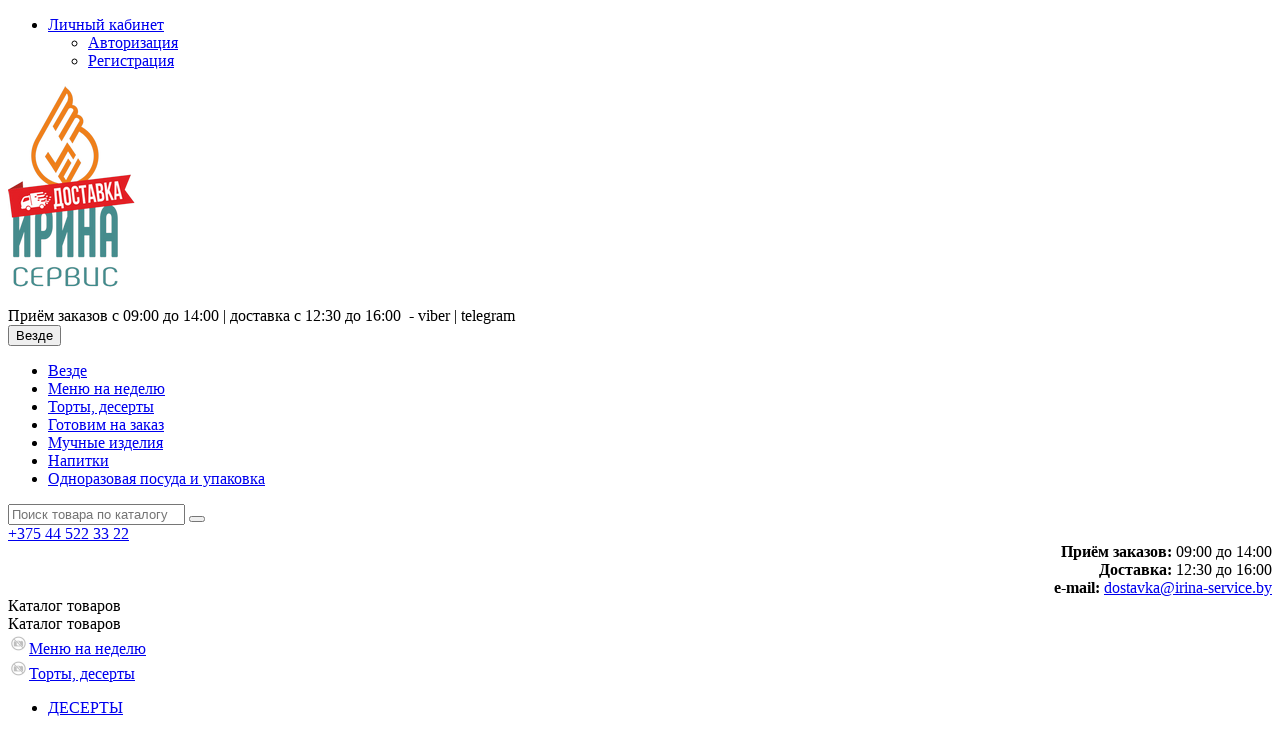

--- FILE ---
content_type: text/html; charset=utf-8
request_url: https://dostavka.irina-service.by/picceriya
body_size: 10824
content:
<!DOCTYPE html>
<!--[if IE]><![endif]-->
<!--[if IE 8 ]><html dir="ltr" lang="ru" class="iexpl"><![endif]-->
<!--[if IE 9 ]><html dir="ltr" lang="ru" class="iexpl"><![endif]-->
<!--[if (gt IE 9)|!(IE)]><!-->
<html dir="ltr" lang="ru" class="product-manufacturer-info-11 opacity_minus">
<!--<![endif]-->
<head>
<meta charset="UTF-8" />
<meta name="viewport" content="width=device-width, initial-scale=1">
<meta http-equiv="X-UA-Compatible" content="IE=edge">
<title>Пиццерия - купить в интернет-магазине.</title>
<base href="https://dostavka.irina-service.by/" />
<meta name="description" content="Выбор товаров из каталога Пиццерия." />
<meta name="keywords" content= "Пиццерия, купить, продажа, выбор, цена, стоимость, описание, характеристики, отзывы, интернет магазин." />
<meta property="og:title" content="Пиццерия - купить в интернет-магазине." />
<meta property="og:type" content="website" />
<meta property="og:url" content="https://dostavka.irina-service.by/picceriya" />
<meta property="og:image" content="https://dostavka.irina-service.by/image/catalog/logo-irinaservice-delivery-2.png" />
<meta property="og:site_name" content="Ирина-Сервис - доставка еды по Гомелю" />
	<link href="catalog/view/theme/revolution/stylesheet/stylesheet_min.css" rel="stylesheet">
<script src="catalog/view/javascript/jquery/jquery-2.1.1.min.js"></script>
<script src="catalog/view/javascript/jquery/owl-carousel/owl.carousel.min.js"></script>
<link href="https://dostavka.irina-service.by/picceriya" rel="canonical" />
<link href="https://dostavka.irina-service.by/image/catalog/logo-znak.png" rel="icon" />
<script><!--
function max_height_div(div){var maxheight = 0;$(div).each(function(){$(this).removeAttr('style');if($(this).height() > maxheight){maxheight = $(this).height();}});$(div).height(maxheight);}
//--></script>

          <!-- Yandex.Metrica counters -->
          <script type="text/javascript">
            window.dataLayer = window.dataLayer || [];
          </script>
           
          <script type="text/javascript">
            (function(m,e,t,r,i,k,a){m[i]=m[i]||function(){(m[i].a=m[i].a||[]).push(arguments)};
            m[i].l=1*new Date();k=e.createElement(t),a=e.getElementsByTagName(t)[0],k.async=1,k.src=r,a.parentNode.insertBefore(k,a)})
            (window, document, "script", "https://mc.yandex.ru/metrika/tag.js", "ym");

            ym(42299809 , "init", {
              clickmap:true,
              trackLinks:true,
              accurateTrackBounce:true,
              webvisor:true,
              ecommerce:"dataLayer",
              params: { __ym: {"ymCmsPlugin": { "cms": "opencart", "cmsVersion":"2.3.0.2.3", "pluginVersion":"1.1.2"}}}
            });
          </script>
          <noscript><div><img src="https://mc.yandex.ru/watch/42299809" style="position:absolute; left:-9999px;" alt="" /></div></noscript>
           
          <script type="text/javascript">
            (function(m,e,t,r,i,k,a){m[i]=m[i]||function(){(m[i].a=m[i].a||[]).push(arguments)};
            m[i].l=1*new Date();k=e.createElement(t),a=e.getElementsByTagName(t)[0],k.async=1,k.src=r,a.parentNode.insertBefore(k,a)})
            (window, document, "script", "https://mc.yandex.ru/metrika/tag.js", "ym");

            ym(75600583 , "init", {
              clickmap:true,
              trackLinks:true,
              accurateTrackBounce:true,
              webvisor:true,
              ecommerce:"dataLayer",
              params: { __ym: {"ymCmsPlugin": { "cms": "opencart", "cmsVersion":"2.3.0.2.3", "pluginVersion":"1.1.2"}}}
            });
          </script>
          <noscript><div><img src="https://mc.yandex.ru/watch/75600583" style="position:absolute; left:-9999px;" alt="" /></div></noscript>
                    <!-- /Yandex.Metrica counters -->
        
</head>
<body>
<div class="all_content_mmenu">
	<div itemscope itemtype="http://schema.org/Organization" style="display:none;">
		<meta itemprop="name" content="Ирина-Сервис - доставка еды по Гомелю" />
		<link itemprop="url" href="https://dostavka.irina-service.by/picceriya" />
		<link itemprop="logo" href="https://dostavka.irina-service.by/image/catalog/logo-irinaservice-delivery-2.png" />
					<meta itemprop="description" content="Выбор товаров из каталога Пиццерия." />
							<div itemprop="address" itemscope itemtype="http://schema.org/PostalAddress">
				<meta itemprop="postalCode" content="246017" />
				<meta itemprop="addressLocality" content="Гомель" />
				<meta itemprop="streetAddress" content="Привокзальная площадь, 1" />
			</div>
											<meta itemprop="telephone" content="+375232512012" />
							<meta itemprop="telephone" content="+375232512013" />
							<meta itemprop="email" content="irina-servise@yandex.by" />	
						<link itemprop="sameAs" href="https://www.instagram.com/irinaservice" />
				<link itemprop="sameAs" href="https://vk.com/torty_irinaservice" />
					</div>
<div id="pagefader"></div>
<div id="pagefader2"></div>
<header>
		<div id="top">
		<div class="container">
																	<div class="top-links hidden-xs verh nav pull-left text-center">
																				<span class="foroppro" style="display:none;"></span>
				</div>
										<div class="top-links verh nav pull-right ">
					<ul class="list-inline">
																																					<li class="dropdown "><a href="https://dostavka.irina-service.by/my_account/" title="Личный кабинет" class="dropdown-toggle" data-toggle="dropdown"><i class="fa fa-user"></i> <span class="hidden-xs hidden-sm">Личный кабинет</span><i class="fa fa-chevron-down strdown"></i></a>
								<ul class="dropdown-menu dropdown-menu-right">
																											<li><a href="javascript:void(0);" onclick="get_revpopup_login();">Авторизация</a></li>
																		<li><a href="https://dostavka.irina-service.by/register_account/">Регистрация</a></li>
																</ul>
							</li>
											</ul>
				</div>
					</div>
	</div>
		<div id="top2">
	  <div class="container">
		<div class="row">
		<div class="col-xs-12 col-sm-6 col-md-3 logoblock">
			<div id="logo">
			  								  <a href="https://dostavka.irina-service.by/"><img src="https://dostavka.irina-service.by/image/catalog/logo-irinaservice-delivery-2.png" title="Ирина-Сервис - доставка еды по Гомелю" alt="Ирина-Сервис - доставка еды по Гомелю" class="img-responsive" /></a>
							  			</div>
		</div>
				<div class="hidden-xs hidden-sm bigsearch col-xs-12 col-sm-6 col-md-6">
							<div class="header_search_doptext">
					<p></p><p></p><p style="margin-bottom: 0;'><span style=" font-size:="" 13px;"="">Приём заказов с 09:00 до 14:00 | доставка с 12:30 до 16:00&nbsp; - viber | telegram<br></p>				</div>
										<div class="search input-group">	
		<div class="change_category input-group-btn">
			<button type="button" class="change_category_button btn btn-default btn-lg dropdown-toggle" data-toggle="dropdown">
								<span class="category-name">Везде</span><i class="fa fa-chevron-down"></i>
			</button>
			<ul class="dropdown-menu catsearch">
				<li><a href="#" onclick="return false;" class="0">Везде</a></li>
								<li><a href="#" onclick="return false;" class="72">Меню на неделю</a></li>
								<li><a href="#" onclick="return false;" class="68">Торты, десерты</a></li>
								<li><a href="#" onclick="return false;" class="69">Готовим на заказ</a></li>
								<li><a href="#" onclick="return false;" class="71">Мучные изделия</a></li>
								<li><a href="#" onclick="return false;" class="66">Напитки</a></li>
								<li><a href="#" onclick="return false;" class="70">Одноразовая посуда и упаковка</a></li>
							</ul>
			<input class="selected_category" type="hidden" name="category_id" value="0" />
		</div>
		<input type="text" name="search" value="" placeholder="Поиск товара по каталогу" class="form-control input-lg" />
		<span class="search_button input-group-btn">
			<button type="button" class="search-button btn btn-default btn-lg search_button">
				<i class="fa fa-search"></i>
			</button>
		</span>
	</div>
	<script><!--
	$('.search a').click(function(){
		$(".selected_category").val($(this).attr('class'));
		$('.change_category_button').html('<span class="category-name">' + $(this).html() + '</span><i class="fa fa-chevron-down"></i>');
	});
	//--></script>
									</div>
							<div class="col-xs-12 col-sm-6 col-md-3  contactblock">
				<div class="header_conts t-ar">
					<div class="tel">
													<span class="header_phone_image"><i class="fa fa-mobile"></i></span>
												<div class="header_phone_nomer">
																															<span class="s22">
										<a href="tel:+375445223322"><span class="telefon">+375 44</span> 522 33 22</a>																			</span>
																												</div>
					</div>
																<div class="phone_dop_text2">
							<div style="text-align: right;"><div><div><font face="Verdana"><b>Приём заказов:</b>&nbsp;09:00 до 14:00</font></div><div><font face="Verdana"><b>Доставка:</b>&nbsp;12:30 до 16:00</font></div><div><font face="Verdana"><b>e-mail:&nbsp;</b><a href="mailto:dostavka@irina-service.by" target="_blank">dostavka@irina-service.by</a></font></div></div></div>						</div>
									</div>
			</div>
								</div>
	  </div>
	</div>
		<div id="top3" class="clearfix hidden-xs">
		<div class="container">
			<div class="row image_in_ico_row">
								<div class="col-xs-6 col-md-3">
					<div id="menu2_button" >
<div class="box-heading hidden-md hidden-lg" data-toggle="offcanvas" data-target=".navmenu.mobcats" data-canvas="body"><i class="fa fa-bars"></i>Каталог<span class="hidden-xs"> товаров</span><span class="icorightmenu"><i class="fa fa-chevron-down"></i></span></div>
<div class="box-heading hidden-xs hidden-sm" onclick="return false;"><i class="fa fa-bars"></i>Каталог<span class="hidden-xs"> товаров</span><span class="icorightmenu"><i class="fa fa-chevron-down"></i></span></div>
<div class="box-content am hidden-xs hidden-sm">
<div id="menu2" >
<div class="podmenu2"></div>
<div class="catalog_list catalog_list_popup catalog_as_popup">
			<div class="revlevel_1 hasChildren closed menu2categories">
							<div class="title">
				<a href="https://dostavka.irina-service.by/menyu_na_nedelyu/"><span class="am_category_image hidden"><img src="https://dostavka.irina-service.by/image/cache/no_image-21x21.png" alt=""/><span class="mask"></span></span>Меню на неделю</a>
				</div>
								</div>		
			<div class="revlevel_1 hasChildren closed menu2categories">
							<div class="title with-child">
				<a href="https://dostavka.irina-service.by/torty_deserty/">
				<span class="am_category_image hidden"><img src="https://dostavka.irina-service.by/image/cache/no_image-21x21.png" alt=""/><span class="mask"></span></span>Торты, десерты				<span class="arrow-btn"><i class="fa fa-angle-right"></i></span>
				</a>
				</div>
							
			<div class="childrenList">
								<div class="child-box box-col-1">
									<ul class="ul_block68 col-1">
											<li class="glavli"><a href="https://dostavka.irina-service.by/torty_deserty/deserty/"><i class="am_category_icon fa fa-angle-right"></i>ДЕСЕРТЫ</a>
													</li>
											</ul>
												</div>
			</div>
					</div>		
			<div class="revlevel_1 hasChildren closed menu2categories">
							<div class="title">
				<a href="https://dostavka.irina-service.by/gotovim_na_zakaz/"><span class="am_category_image hidden"><img src="https://dostavka.irina-service.by/image/cache/no_image-21x21.png" alt=""/><span class="mask"></span></span>Готовим на заказ</a>
				</div>
								</div>		
			<div class="revlevel_1 hasChildren closed menu2categories">
							<div class="title">
				<a href="https://dostavka.irina-service.by/muchnye_izdeliya/"><span class="am_category_image hidden"><img src="https://dostavka.irina-service.by/image/cache/no_image-21x21.png" alt=""/><span class="mask"></span></span>Мучные изделия</a>
				</div>
								</div>		
			<div class="revlevel_1 hasChildren closed menu2categories">
							<div class="title">
				<a href="https://dostavka.irina-service.by/napitki/"><span class="am_category_image hidden"><img src="https://dostavka.irina-service.by/image/cache/no_image-21x21.png" alt=""/><span class="mask"></span></span>Напитки</a>
				</div>
								</div>		
			<div class="revlevel_1 hasChildren closed menu2categories">
							<div class="title">
				<a href="https://dostavka.irina-service.by/odnorazovaya_posuda/"><span class="am_category_image hidden"><img src="https://dostavka.irina-service.by/image/cache/no_image-21x21.png" alt=""/><span class="mask"></span></span>Одноразовая посуда и упаковка</a>
				</div>
								</div>		
	</div>
</div>
</div>
</div>
<script><!--
var defaults = {
	columns: 4,
	classname: 'column',
	min: 1
};
$.fn.autocolumnlist = function(params){        
	var options = $.extend({}, defaults, params);        
	return this.each(function() {        
		var els = $(this).find('li.glavli');
		var dimension = els.size();
		if (dimension > 0) {
			var elCol = Math.ceil(dimension/options.columns);
			if (elCol < options.min) {
				elCol = options.min;
			}
			var start = 0;
			var end = elCol;
			for (i=0; i<options.columns; i++) {
				if ((i + 1) == options.columns) {
					els.slice(start, end).wrapAll('<div class="'+options.classname+' last" />');
				} else {
						els.slice(start, end).wrapAll('<div class="'+options.classname+'" />');
				}
				start = start+elCol;
				end = end+elCol;
			}
	   }
	});
};
	var global_menu2_button;
	$("#top3 #menu2_button").hover(function(){
		global_menu2_button = setTimeout(function() {
					$('#top3 #menu2').addClass('dblock');
			}, 250)
	},function(){
		$('#top3 #menu2').removeClass('dblock');
		clearTimeout(global_menu2_button);
	});
	function autocol_cats(cat_id, cat_col) {
		$('.ul_block'+cat_id).autocolumnlist({  
			columns: cat_col,
			min: 1
		});
	}
			autocol_cats(72, 1);
			autocol_cats(68, 1);
			autocol_cats(69, 1);
			autocol_cats(71, 1);
			autocol_cats(66, 1);
			autocol_cats(70, 1);
		//--></script>
				</div>
								<div class="top-links nav norazmivcont hidden-xs hidden-sm col-md-7">
											<ul class="list-inline">
																															<li><a href="menyu_na_nedelyu"><i class="hidden-md fa fa-calendar"></i>Меню на неделю</a></li>
																	<li><a href="torty_deserty"><span class="hidden-md  hidden"><img src="https://dostavka.irina-service.by/image/cache/no_image-21x21.png" alt=""/></span>Десерты</a></li>
																	<li><a href="gotovim_na_zakaz"><i class="hidden-md fa fa-star-o"></i>ГОТОВИМ НА ЗАКАЗ</a></li>
																	<li><a href="dostavka"><i class="hidden-md fa none hidden"></i>Доставка</a></li>
																	<li><a href="oplata"><i class="hidden-md fa none hidden"></i>Оплата</a></li>
																	<li><a href="kontakty"><i class="hidden-md fa none hidden"></i>Контакты</a></li>
																					</ul>
																								</div>
												<div class="col-xs-6 col-md-2">
					<div id="cart" class="btn-group show-on-hover w100 ">
					<button type="button" class="cart dropdown-toggle hidden-xs hidden-sm" data-toggle="dropdown">
			<span id="cart-total"><i class="fa fa-shopping-basket"></i><span class="hidden-xs hidden-md">Корзина</span>: 0</span>
			<span class="icorightmenu"><i class="fa fa-chevron-down"></i></span>
		</button>
							<ul class="dropdown-menu pull-right hidden-xs hidden-sm dblock22">
        <li>
      <p class="text-center">В корзине пусто!</p>
    </li>
      </ul>
  </div>
<script><!--
	$('#top3 #cart .dropdown-menu').removeClass('dblock22');
	var global_cart_button;
	$("#top3 #cart").hover(function(){
		global_cart_button = setTimeout(function() {
		$('#top3 #cart .dropdown-menu').addClass('dblock');
		$('#top3 #cart .dropdown-menu').removeClass('dblock22');
	}, 250)
	},function(){
		$('#top3 #cart .dropdown-menu').removeClass('dblock');
		clearTimeout(global_cart_button);
		$('#top3 #cart .dropdown-menu').removeClass('dblock22');
	});
	$('#top2 #cart .dropdown-menu').removeClass('dblock');
	$("#top2 #cart").hover(function(){
		global_cart_button = setTimeout(function() {
		$('#top2 #cart .dropdown-menu').addClass('dblock');
		$('#top2 #cart .dropdown-menu').removeClass('dblock22');
	}, 0)
	},function(){
		$('#top2 #cart .dropdown-menu').removeClass('dblock');
		clearTimeout(global_cart_button);
		$('#top2 #cart .dropdown-menu').removeClass('dblock22');
	});
function masked(element, status) {
	if (status == true) {
		$('<div/>')
		.attr({ 'class':'masked' })
		.prependTo(element);
		$('<div class="masked_loading" />').insertAfter($('.masked'));
	} else {
		$('.masked').remove();
		$('.masked_loading').remove();
	}
}
function cart_update() {
return;
}
function update_cart_manual(val, product_id, minimumvalue, maximumvalue) {
	val.value = val.value.replace(/[^\d,]/g, '');
	input_val = $('#cart input.plus-minus.cartid_'+product_id);
	quantity = parseInt(input_val.val());
	if (quantity <= minimumvalue) {
		input_val.val(minimumvalue);
		return;
	}
		cart.update(product_id, input_val.val());
	cart_update();
}
function validate_pole_cart(val, product_id, znak, minimumvalue, maximumvalue) {
	val.value = val.value.replace(/[^\d,]/g, '');
	if (val.value == '') val.value = minimumvalue;
	input_val = $('#cart input.plus-minus.cartid_'+product_id);
	quantity = parseInt(input_val.val());
			if (znak=='+') input_val.val(quantity+1);
		else if (znak=='-' && input_val.val() > minimumvalue) input_val.val(quantity-1);
		else if (znak=='=' && input_val.val() > minimumvalue) input_val.val(input_val.val());
		if (quantity < 1 || quantity < minimumvalue) {
			input_val.val(minimumvalue);
			val.value = minimumvalue;
		}
		cart.update(product_id, input_val.val());
	cart_update();
}
//--></script>				</div>		
			</div>
		</div>
	</div>
</header>
<section class="main-content"><div class="container" itemtype="http://schema.org/ItemList" itemscope>
<div itemscope itemtype="http://schema.org/BreadcrumbList" style="display:none;">
<div itemprop="itemListElement" itemscope itemtype="http://schema.org/ListItem">
<link itemprop="item" href="https://dostavka.irina-service.by/">
<meta itemprop="name" content="Главная" />
<meta itemprop="position" content="1" />
</div>
<div itemprop="itemListElement" itemscope itemtype="http://schema.org/ListItem">
<link itemprop="item" href="https://dostavka.irina-service.by/brands/">
<meta itemprop="name" content="Производители" />
<meta itemprop="position" content="2" />
</div>
<div itemprop="itemListElement" itemscope itemtype="http://schema.org/ListItem">
<link itemprop="item" href="https://dostavka.irina-service.by/picceriya">
<meta itemprop="name" content="Пиццерия" />
<meta itemprop="position" content="3" />
</div>
</div>
<ul class="breadcrumb"><li class="br_ellipses" style="display: none;">...</li>
<li><a href="https://dostavka.irina-service.by/">Главная</a></li><li><a href="https://dostavka.irina-service.by/brands/">Производители</a></li><li><h1 class="inbreadcrumb" itemprop="name">Пиццерия</h1></li>
</ul>
  <div class="row">                <div id="content" class="col-sm-12"><div class="list-group">
			<a href="https://dostavka.irina-service.by/login/" class="list-group-item">Авторизация</a>
		<a href="https://dostavka.irina-service.by/register_account/" class="list-group-item">Регистрация</a>
		<a href="https://dostavka.irina-service.by/forgot-password/" class="list-group-item">Восстановить пароль</a>
		</div><div class="list-group">
			<a href="https://dostavka.irina-service.by/login/" class="list-group-item">Авторизация</a>
		<a href="https://dostavka.irina-service.by/register_account/" class="list-group-item">Регистрация</a>
		<a href="https://dostavka.irina-service.by/forgot-password/" class="list-group-item">Восстановить пароль</a>
		</div>	            <p>Нет товаров</p>
      <div class="buttons">
        <div class="pull-right"><a href="https://dostavka.irina-service.by/" class="btn btn-primary">Продолжить</a></div>
      </div>
      	  <div class="footer-category"></div>
      </div>
    </div>
</div>
<script><!--
function get_revpopup_cart_quantity(product_id) {
	input_val = $('.product_'+product_id+' .plus-minus').val();
	quantity  = parseInt(input_val);
	return quantity;
}
function validate_pole(val, product_id, znak, minimumvalue, maximumvalue) {
	val.value = val.value.replace(/[^\d,]/g, '');
	if (val.value == '') val.value = minimumvalue;
	maximumvalue = Number($('.pr_quantity_'+product_id).text());
	if (maximumvalue < 1) maximumvalue = 9999;
	input_val = $('.product_'+product_id+' .plus-minus');	
	quantity = parseInt(input_val.val());
		if(znak=='+') input_val.val(quantity+1);
	else if(znak=='-' && input_val.val() > minimumvalue) input_val.val(quantity-1);
	else if(znak=='=' && input_val.val() > minimumvalue) input_val.val(input_val.val());
	if (quantity < 1 || quantity < minimumvalue) {
		input_val.val(minimumvalue);
		val.value = minimumvalue;
	}
		update_quantity(product_id, input_val.val());
}
function update_quantity(product_id, quantity) {
			quantity = quantity;
		
	data = $('.product_'+product_id+' .options input[type=\'text\'], .product_'+product_id+' .options input[type=\'hidden\'], .product_'+product_id+' .options input[type=\'radio\']:checked, .product_'+product_id+' .options input[type=\'checkbox\']:checked, .product_'+product_id+' .options select');
	$.ajax({
	  url: 'index.php?route=product/product/update_prices',
	  type: 'post',
	  dataType: 'json',
	  data: data.serialize() + '&product_id=' + product_id + '&quantity=' + quantity,
	  success: function(json) {
				
							var weight = json['weight'];
									var start_weight = parseFloat($('.pr_weight_'+product_id).attr('data-weight'));
					$({val:start_weight}).animate({val:weight}, {
						duration: 500,
						easing: 'swing',
						step: function(val) {
							$('.pr_weight_'+product_id).html(weight_format(val, product_id));
						}
					});
					$('.pr_weight_'+product_id).attr('data-weight', json['weight']);
							
							var price = json['price_n'];
									var start_price = parseFloat($('.special_no_format'+product_id).html().replace(/\s*/g,''));
					$({val:start_price}).animate({val:price}, {
						duration: 500,
						easing: 'swing',
						step: function(val) {
							$('.special_no_format'+product_id).html(price_format(val));
						}
					});
										
			var special = json['special_n'];
							var start_special = parseFloat($('.price_no_format'+product_id).html().replace(/\s*/g,''));
				$({val:start_special}).animate({val:special}, {
					duration: 500,
					easing: 'swing',
					step: function(val) {
						$('.price_no_format'+product_id).html(price_format(val));
					}
				});
						  }
	});
}
function update_prices_product(product_id, minimumvalue) {
	input_val = $('.product_'+product_id+' .plus-minus').val();
	if (input_val > minimumvalue) {
		input_val = minimumvalue;
		$('.product_'+product_id+' .plus-minus').val(minimumvalue);
	}
		quantity = parseInt(input_val);
		data = $('.product_'+product_id+' .options input[type=\'text\'], .product_'+product_id+' .options input[type=\'hidden\'], .product_'+product_id+' .options input[type=\'radio\']:checked, .product_'+product_id+' .options input[type=\'checkbox\']:checked, .product_'+product_id+' .options select');
	$.ajax({
	  type: 'post',
	  url:  'index.php?route=product/product/update_prices',
	  data: data.serialize() + '&product_id=' + product_id + '&quantity=' + quantity,
	  dataType: 'json',
	  success: function(json) {
		  
				$('.product_'+product_id+' .image img').attr('src', json['opt_image']);
							
		
		var end_quantity = json['option_quantity'];
					var start_quantity = parseFloat($('.pr_quantity_'+product_id).html().replace(/\s*/g,''));
			$({val:start_quantity}).animate({val:end_quantity}, {
				duration: 500,
				easing: 'swing',
				step: function(val) {
					$('.pr_quantity_'+product_id).html(number_format(val, product_id));
				}
			});
				
					var weight = json['weight'];
							var start_weight = parseFloat($('.pr_weight_'+product_id).attr('data-weight'));
				$({val:start_weight}).animate({val:weight}, {
					duration: 500,
					easing: 'swing',
					step: function(val) {
						$('.pr_weight_'+product_id).html(weight_format(val, product_id));
					}
				});
				$('.pr_weight_'+product_id).attr('data-weight', json['weight']);
						  
					var price = json['price_n'];
							var start_price = parseFloat($('.special_no_format'+product_id).html().replace(/\s*/g,''));
				$({val:start_price}).animate({val:price}, {
					duration: 500,
					easing: 'swing',
					step: function(val) {
						$('.special_no_format'+product_id).html(price_format(val));
					}
				});
							
		var special = json['special_n'];
					var start_special = parseFloat($('.price_no_format'+product_id).html().replace(/\s*/g,''));
			$({val:start_special}).animate({val:special}, {
				duration: 500,
				easing: 'swing',
				step: function(val) {
					$('.price_no_format'+product_id).html(price_format(val));
				}
			});
			  }
	});
}
function price_format(n) {
	c = 2;
    d = '.';
    t = ' ';
    s_left = '';
    s_right = ' руб.';
    n = n * 1.00000000;
    i = parseInt(n = Math.abs(n).toFixed(c)) + ''; 
    j = ((j = i.length) > 3) ? j % 3 : 0; 
    return s_left + (j ? i.substr(0, j) + t : '') + i.substr(j).replace(/(\d{3})(?=\d)/g, "$1" + t) + (c ? d + Math.abs(n - i).toFixed(c).slice(2) : '') + s_right; 
}
function weight_format(n, product_id) {
    c = 2;
    d = '.';
    t = ',';
    i = parseInt(n = Math.abs(n).toFixed(c)) + ''; 
    j = ((j = i.length) > 3) ? j % 3 : 0; 
    return (j ? i.substr(0, j) + t : '') + i.substr(j).replace(/(\d{3})(?=\d)/g, "$1" + t) + (c ? d + Math.abs(n - i).toFixed(c).slice(2) : '');
}
function number_format(n, product_id) {
    i = parseInt(n = Math.abs(n).toFixed(0)) + ''; 
    return i;
}
$('#list-view').click(function() {
	$('#content .products_category .product-grid > .clearfix').remove();
	$('#content .products_category .product-grid, #content .products_category .product-price').attr('class', 'product-layout product-list col-xs-12');
	$('#content .product-list .cart > a').attr('data-toggle', 'none');
	$('#content .product-list .cart > a').attr('title', '');
	$(document).ready(function() {
		var w_list_img = $('.product-list .product-thumb .image').outerWidth();
			});
	$('.product-list .product-thumb h4').css('height', 'initial');
	$('.product-list .product-thumb .product_buttons').css('height', 'initial');
	$('.product-list .product-thumb .caption').css('margin-left', 350);
	$('.product-list .product-thumb .description_options').addClass('view_list_options');
	$('.product-list .product-thumb .description_options').css('height', 'initial');
	$('.product-layout.product-list').css('height', 'initial');
	localStorage.setItem('display', 'list');
	$(this).addClass('active');
	$('#grid-view, #price-view').removeClass('active');
});
$('#grid-view').click(function() {
	cols = $('#column-right, #column-left').length;
	if (cols == 2) {
		$('#content .product-list, #content .product-price').attr('class', 'product-layout product-grid col-lg-6 col-md-6 col-sm-12 col-xs-12');
	} else if (cols == 1) {
		$('#content .product-list, #content .product-price').attr('class', 'product-layout product-grid col-lg-4 col-md-4 col-sm-6 col-xs-12');
	} else {
		$('#content .product-list, #content .product-price').attr('class', 'product-layout product-grid col-lg-3 col-md-3 col-sm-6 col-xs-12');
	}
	$('.product-grid .product-thumb .caption').css('margin-left', 'initial');
	$('.product-grid .product-thumb .description_options').removeClass('view_list_options');
	var product_grid_width = $('.product-grid').outerWidth();
	if (product_grid_width < 268) {
		$('.product-grid').addClass('new_line');
	} else {
		$('.product-grid').removeClass('new_line');
	}
		max_height_div('.product-grid .product-thumb h4');
	max_height_div('.product-grid .product-thumb .price');
	max_height_div('.product-grid .product-thumb .product_buttons');
		max_height_div('.product-layout.product-grid');
		localStorage.setItem('display', 'grid');
	$(this).addClass('active');
	$('#list-view, #price-view').removeClass('active');
});
$('#price-view').click(function() {
	$('#content .products_category .product-grid > .clearfix').remove();
	$('#content .products_category .product-list, #content .products_category .product-grid').attr('class', 'product-layout product-price col-xs-12');
	$('#content .product-view .cart > a').attr('data-toggle', 'none');
	$('#content .product-view .cart > a').attr('title', '');
	$('.product-price .product-thumb h4').css('height', 'initial');
	$('.product-price .product-thumb .caption').css('margin-left', 'initial');
	$('.product-price .product-thumb .product_buttons').css('height', 'initial');
	$('.product-price .product-thumb .description_options').removeClass('view_list_options');
	$('.product-price .product-thumb .description_options').css('height', 'initial');
	$('.product-layout.product-price').css('height', 'initial');
	localStorage.setItem('display', 'price');
	$(this).addClass('active');
	$('#list-view, #grid-view').removeClass('active');
});
--></script>
</section>
<footer>
		<div class="footer">
		<div class="container">
			<div class="row">
												<div class="not_dops_snot_dops_s">
																							<div class="footer_links col-sm-8 col-xs-12 ">
																								<a href="https://dostavka.irina-service.by/oplata">Оплата</a>
																	<a href="https://dostavka.irina-service.by/dostavka">Доставка</a>
																	<a href="https://dostavka.irina-service.by/kontakty">Контакты</a>
																	<a href="https://dostavka.irina-service.by/politika_konfidencialnosti">Политика конфиденциальности</a>
																	<a href="https://dostavka.irina-service.by/sotrudnichestvo">Сотрудничество</a>
																												</div>
																												<div class="soc_s col-sm-4 col-xs-12 ">
															<a href="https://www.instagram.com/irinaservice" rel="nofollow" target="_blank"><i class="fa fa-camera" data-toggle="tooltip" title="инстаграм"></i></a>
															<a href="https://vk.com/torty_irinaservice" rel="nofollow" target="_blank"><i class="fa fa-vk" data-toggle="tooltip" title="вконтакте"></i></a>
													</div>
									</div>
													<div class="footer_cfs hidden-sm">
																					<div class="hidden-xs hidden-sm col-sm-12 cf_1_width" style="width:20%">
																		<h6 style="text-align: left; font-family: Verdana, Arial, Helvetica, sans-serif; color: rgb(0, 0, 0); font-size: 14px;"><img src="https://dostavka.irina-service.by/image/catalog/logo-irinaservice-deliverywhite.png" style="width: 92.8208px; height: 144.667px;">&nbsp;</h6><h6 style="text-align: left; font-family: Verdana, Arial, Helvetica, sans-serif; color: rgb(0, 0, 0); font-size: 14px;"><img src="https://dostavka.irina-service.by/image/catalog/luchshijpredprinimatel2023.png" style="width: 145.438px; height: 130.005px;"></h6><h6 style="font-family: &quot;Open Sans&quot;, sans-serif; color: rgb(0, 0, 0);"><br></h6><h5 style="font-family: Verdana, Arial, Helvetica, sans-serif; font-size: 14px;"><br></h5>								</div>
																																		<div class="hidden-xs hidden-sm col-sm-12 cf_2_width" style="width:20%">
																		<h4 data-mce-style="text-align: center;" style=""><font face="Verdana, Arial, Helvetica, sans-serif" style=""><span style="font-size: 14px;"><img src="https://dostavka.irina-service.by/image/catalog/icon/icons8-tel.png" style="width: 26.5px; height: 26.5px;"></span></font>&nbsp;<b style=""><a href="tel:+375445223322" target="_blank">+375 44 522 33 22 &nbsp;</a><span style="font-size: 14px;"><a href="tel:+375445223322" target="_blank">&nbsp;</a></span></b><font face="Helvetica" style=""><b style=""></b></font></h4><h4 data-mce-style="text-align: center;" style=""><font face="Helvetica"><b><img src="https://dostavka.irina-service.by/image/catalog/icon/icons-mail-2.png" style="width: 24px;">&nbsp; &nbsp;<a href="mailto:dostavka@irina-service.by" target="_blank">dostavka@irina-service.by</a><br></b></font></h4><h4 data-mce-style="text-align: center;" style=""><font face="Helvetica"><b><img src="https://dostavka.irina-service.by/image/catalog/icon/icons8-vremy.png" style="width: 27.5625px; height: 27.5625px;">&nbsp; 09:00&nbsp;-&nbsp;14:00</b></font></h4><h4 data-mce-style="text-align: center;" style=""></h4><h4 data-mce-style="text-align: center;" style=""><p style=""></p><p style=""></p></h4><h4 data-mce-style="text-align: center;" style=""><font face="Helvetica"><b style=""><img src="https://dostavka.irina-service.by/image/catalog/icon/icons8-dostavka.png" style="width: 27.9375px; height: 27.9375px;"><span data-mce-style="color: #ffffff; font-size: 10pt;" style="">&nbsp;&nbsp;12:30 - 16:00</span></b></font></h4>								</div>
																																		<div class="hidden-xs hidden-sm col-sm-12 cf_3_width" style="width:20%">
																		<h3><font color="#ffffff"><b style="font-family: inherit;"><span style="font-size: 12pt; line-height: 107%; font-family: Calibri, sans-serif; background-image: initial; background-position: initial; background-size: initial; background-repeat: initial; background-attachment: initial; background-origin: initial; background-clip: initial;">ЧКУП "Ирина-Сервис"</span></b><br></font></h3><h3><span style="font-size: 12pt; line-height: 107%; font-family: Calibri, sans-serif; background-image: initial; background-position: initial; background-size: initial; background-repeat: initial; background-attachment: initial; background-origin: initial; background-clip: initial;"><font color="#ffffff">246017 г. Гомель,&nbsp;площадь Привокзальная,1 УНП 400022441 </font></span></h3><h3><span style="font-size: 12pt; line-height: 107%; font-family: Calibri, sans-serif; background-image: initial; background-position: initial; background-size: initial; background-repeat: initial; background-attachment: initial; background-origin: initial; background-clip: initial;"><font color="#ffffff">Государственная
регистрация от 28.06.2000г.&nbsp;№397 решением&nbsp;Гомельского
областного исполнительного комитета&nbsp;&nbsp;</font></span></h3><h3><span style="font-size: 12pt; line-height: 107%; font-family: Calibri, sans-serif; background-image: initial; background-position: initial; background-size: initial; background-repeat: initial; background-attachment: initial; background-origin: initial; background-clip: initial;"><font color="#ffffff">Зарегистрирован в Торговом реестре&nbsp;Республики Беларусь 28.04.2017 №380312</font></span></h3><h3><span style="font-size: 12pt; line-height: 107%; font-family: Calibri, sans-serif; background-image: initial; background-position: initial; background-size: initial; background-repeat: initial; background-attachment: initial; background-origin: initial; background-clip: initial;"><font color="#ffffff">Книга замечаний и предложений находится по адресу: г. Гомель, площадь Привокзальная, 1, магазин Кулинария</font></span></h3><h3><span style="font-size: 12pt; line-height: 107%; font-family: Calibri, sans-serif; background-image: initial; background-position: initial; background-size: initial; background-repeat: initial; background-attachment: initial; background-origin: initial; background-clip: initial;"><font color="#ffffff"><br></font></span><br></h3>								</div>
																																								<div class="hidden-xs hidden-sm col-sm-12 cf_5_width" style="width:20%">
																		<div id="google_translate_element"><div class="skiptranslate goog-te-gadget" dir="ltr" style=""><div id=":0.targetLanguage"><br></div></div></div>

<script type="text/javascript">
function googleTranslateElementInit() {
  new google.translate.TranslateElement({pageLanguage: 'ru'}, 'google_translate_element');
}
</script>

<script type="text/javascript" src="//translate.google.com/translate_a/element.js?cb=googleTranslateElementInit"></script>								</div>
																		</div>
																					<div style="text-align:left" class="powered col-sm-12 col-xs-12">
					Ирина-Сервис 1991-2026									</div>
			</div>
		</div>
	</div>	
</footer>
</div>
	<div class="scroll-top-wrapper ">
		<span class="scroll-top-inner">
			<i class="fa fa-arrow-circle-up"></i>
		</span>
	</div>
	<script src="catalog/view/javascript/revolution/javascript_min.js"></script>
<script><!--
										var button_more = true; var pagination_exist = true; var autoscroll = false;
						var window_height = 0; var product_block_offset = 0; var product_block = '.row > .product-layout'; var pages_count = 0; var pages = [];
			function gettNextProductPage(pages, pages_count) {
				if (pages_count >= pages.length) return;
				masked('.row > .product-layout > .product-thumb', true);
				$.ajax({
					url:pages[pages_count], 
					type:"GET", 
					data:'',
					beforeSend: function(){
						$('.load_more .fa-refresh').addClass('fa-spin');
					},
					success:function (data) {
						$data = $(data);
						masked('.row > .product-layout > .product-thumb', false);
						$data.find('.row > .product-layout > .product-thumb').addClass('op_dblock1');
						if ($data) {
							if (localStorage.getItem('display') == 'list') {
								$(product_block).parent().append($data.find('#content .product-layout').parent().html());
								list_view();
								if (product_block == '.product-grid') {grid_view();};
							} else if (localStorage.getItem('display') == 'price') {
								$(product_block).parent().append($data.find('#content .product-layout').parent().html());
								price_view();
							} else {
								$(product_block).parent().append($data.find('#content .product-layout').parent().html());
								grid_view();
							}
							if (pagination_exist) {
								$('.pagination').html($data.find('.pagination'));
							}
							$('.load_more .fa-refresh').removeClass('fa-spin').css('hover');
							if (pages_count+1 >= pages.length) {$('.load_more').hide();};
							setTimeout(function() {
								$('.row > .product-layout > .product-thumb').removeClass('op_dblock1').addClass('op_dblock2');
							}, 220)
						}
					}
				});
			}
			$(document).ready(function(){
				window_height = $(window).height();
				var button_more_block = $('#load_more').html();
				if ($(product_block).length > 0) {
					product_block_offset = $(product_block).offset().top;
					var href = $('.pagination').find('li:last a').attr('href');
					$('.pagination').each(function(){
						if (href) {
							TotalPages = href.substring(href.indexOf("page=")+5);
							First_index = $(this).find('li.active span').html();
							i = parseInt(First_index) + 1;
							while (i <= TotalPages) {
								pages.push(href.substring(0,href.indexOf("page=")+5) + i);
								i++;
							}
						}		
					});	
					if (button_more && href) {
						$('.pagination').parent().parent().before(button_more_block);
						if (!pagination_exist) {
							$('.pagpages').addClass('dnone');
						}
						$(".load_more").click(function(event) {
							event.preventDefault();
							gettNextProductPage(pages, pages_count);
							pages_count++;
							setTimeout(function() {
								if (pages_count > 0) {
									var $next = $(".pagpages .pagination li.active").next("li").children("a");
									if ($next.length == 0) return;
									$.get($next.attr("href"), function(data) {
										$data = $(data);
										var pag = $data.find(".pagpages > *");
										var pag2 = pag.filter(".text-right").html();
										var pag_ch =  pag2.substr(0,pag2.indexOf(" по")).replace(/[^\d.]/ig, '');
										pag2 = pag2.replace(pag_ch, "1");
										$(".pagpages").html(pag);
										$(".pagpages .text-right").html(pag2);
										$(".owlproduct").not(".owl-theme").owlCarousel({
											beforeInit: true,
											items: 1,
											singleItem: true,
											mouseDrag: false,
											autoPlay: false,
											navigation: true,
											navigationText: ['<i class="fa fa-chevron-left fa-3x"></i>', '<i class="fa fa-chevron-right fa-3x"></i>'],
											pagination: false
										});
									}, "html")
								}
							}, 350);
						});
					} else if (autoscroll) {
						$('.pagpages .pagination').hide();
						autoscroll_loading = false;
						$(window).scroll(function() {
							if(inZone('.pagpages') && !autoscroll_loading) {
								autoscroll_loading = true;
								setTimeout(function() {
									gettNextProductPage(pages, pages_count);
									pages_count++;
									if (pages_count > 0) {
										var $next = $(".pagpages .pagination li.active").next("li").children("a");
										if ($next.length == 0) return;
										$.get($next.attr("href"), function(data) {
											$data = $(data);
											var pag = $data.find(".pagpages > *");
											var pag2 = pag.filter(".text-right").html();
											var pag_ch =  pag2.substr(0,pag2.indexOf(" по")).replace(/[^\d.]/ig, '');
											pag2 = pag2.replace(pag_ch, "1");
											$(".pagpages .text-right").html(pag2);
											$(".owlproduct").not(".owl-theme").owlCarousel({
												beforeInit: true,
												items: 1,
												singleItem: true,
												mouseDrag: false,
												autoPlay: false,
												navigation: true,
												navigationText: ['<i class="fa fa-chevron-left fa-3x"></i>', '<i class="fa fa-chevron-right fa-3x"></i>'],
												pagination: false
											});
											autoscroll_loading = false;
										}, "html")
									}
								}, 350);
							}
						});
					}
				}
			});
			function inZone(el){
				if($(el).length) {
					var scrollTop = $(window).scrollTop();
					var windowHeight = $(window).height();
					var offset = $(el).offset();
					if(scrollTop <= offset.top && ($(el).height() + offset.top) < (scrollTop + windowHeight))
					return true;
				};
				return false;
			}
			//--></script>
	<!-- Global site tag (gtag.js) - Google Analytics -->
<script async src="https://www.googletagmanager.com/gtag/js?id=UA-90705288-1"></script>
<script>
  window.dataLayer = window.dataLayer || [];
  function gtag(){dataLayer.push(arguments);}
  gtag('js', new Date());

  gtag('config', 'UA-90705288-1');
</script>
	<div id="load_more" style="display:none;"><div class="col-sm-12 text-center"><a href="#" class="load_more btn btn-primary" rel="nofollow"><i class="fa fa-refresh"></i>Показать еще</a></div></div>
	<!--noindex-->
	<div class="bottom_cookie_block">
		<span>Даю согласие на обработку и хранение персональных данных</span>
		<a href="javascript:void(0);" class="bottom_cookie_block_ok btn-sm btn-primary">Соглашаюсь</a>
	</div>
	<script><!--
		var Cookie = {
			set: function(name, value, days) {
				var domain, domainParts, date, expires, host;
				if (days) {
					date = new Date();
					date.setTime(date.getTime()+(days*24*60*60*1000));
					expires = "; expires="+date.toGMTString();
				} else {
					expires = "";
				}
				host = location.host;
				if (host.split('.').length === 1) {
					document.cookie = name+"="+value+expires+"; path=/";
				} else {
					domainParts = host.split('.');
					domainParts.shift();
					domain = '.'+domainParts.join('.');
					document.cookie = name+"="+value+expires+"; path=/";
					if (Cookie.get(name) == null || Cookie.get(name) != value) {
						domain = '.'+host;
						document.cookie = name+"="+value+expires+"; path=/";
					}
				}
				return domain;
			},
			get: function(name) {
				var nameEQ = name + "=";
				var ca = document.cookie.split(';');
				for (var i=0; i < ca.length; i++) {
					var c = ca[i];
					while (c.charAt(0)==' ') {
						c = c.substring(1,c.length);
					}
					if (c.indexOf(nameEQ) == 0) return c.substring(nameEQ.length,c.length);
				}
				return null;
			}
		};
		if(!Cookie.get('revcookie')) {
			setTimeout("document.querySelector('.bottom_cookie_block').style.display='block'", 500);
		}
		$('.bottom_cookie_block_ok').click(function(){
			$('.bottom_cookie_block').fadeOut();
			Cookie.set('revcookie', true, '120');
		});
	//--></script>
	<!--/noindex-->

          <script type="text/javascript">
            function sendDataForEcommerceYandexMetrica(options) {
              let id = options.id; // required
              let event = options.event; // required
              let id_type = (typeof(options.id_type) != 'undefined' ? options.id_type : 'product_id');
              let quantity = (typeof(options.quantity) != 'undefined' ? options.quantity : 'null');
              let async = (typeof(options.async) != 'undefined' ? options.async : true);

              $.ajax({
                url: 'index.php?route=product/product/getProductDataForYandexMetrica',
                async: (typeof(async) != 'undefined' ? async : true),
                type: 'post',
                data: 'id=' + id + '&event=' + event + '&id_type=' + id_type + '&quantity=' + quantity,
                dataType: 'json',
                success: function(json) {
                  if (event == 'add') {
                    dataLayer.push({"ecommerce": {"currencyCode": json['currency_code'], "add": {"products": [json['product']]}}});
                  } else if (event == 'remove') {
                    dataLayer.push({"ecommerce": {"currencyCode": json['currency_code'], "remove": {"products": [json['product']]}}});
                  }
                },
                error: function(xhr, ajaxOptions, thrownError) {
                  alert(thrownError + "\r\n" + xhr.statusText + "\r\n" + xhr.responseText);
                }
              });
            }

            cart['add_original'] = cart['add'];
            cart['add'] = function(product_id, quantity) {
              sendDataForEcommerceYandexMetrica({
                id: product_id,
                event: 'add',
                id_type: 'product_id',
                quantity: quantity
              });
              cart.add_original(product_id, quantity);
            };

            cart['remove_original'] = cart['remove'];
            cart['remove'] = function(key) {
              sendDataForEcommerceYandexMetrica({
                id: key,
                event: 'remove',
                id_type: 'key',
                async: false
              });
              setTimeout(function() {
                cart.remove_original(key);
              }, 500);
            };
          </script>
        
</body></html>